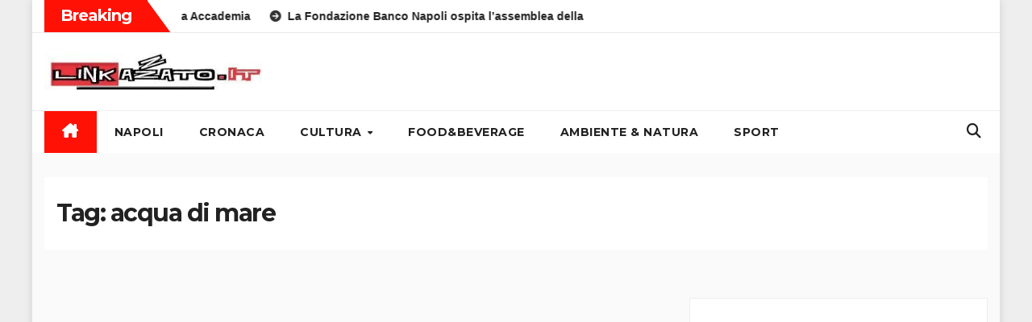

--- FILE ---
content_type: text/html; charset=UTF-8
request_url: https://www.linkazzato.it/tag/acqua-di-mare/
body_size: 13306
content:
<!DOCTYPE html>
<html lang="it-IT">
<head>
<meta charset="UTF-8">
<meta name="viewport" content="width=device-width, initial-scale=1">
<link rel="profile" href="http://gmpg.org/xfn/11">
<meta name='robots' content='index, follow, max-image-preview:large, max-snippet:-1, max-video-preview:-1' />
<!-- Jetpack Site Verification Tags -->
<meta name="google-site-verification" content="7-NSNbBN8vKCu73DUGNAN5WGB0TJoKzjBDqf3EkDKJk" />

	<!-- This site is optimized with the Yoast SEO plugin v26.4 - https://yoast.com/wordpress/plugins/seo/ -->
	<title>acqua di mare Archivi -</title>
	<link rel="canonical" href="https://www.linkazzato.it/tag/acqua-di-mare/" />
	<meta property="og:locale" content="it_IT" />
	<meta property="og:type" content="article" />
	<meta property="og:title" content="acqua di mare Archivi -" />
	<meta property="og:url" content="https://www.linkazzato.it/tag/acqua-di-mare/" />
	<meta name="twitter:card" content="summary_large_image" />
	<script type="application/ld+json" class="yoast-schema-graph">{"@context":"https://schema.org","@graph":[{"@type":"CollectionPage","@id":"https://www.linkazzato.it/tag/acqua-di-mare/","url":"https://www.linkazzato.it/tag/acqua-di-mare/","name":"acqua di mare Archivi -","isPartOf":{"@id":"https://www.linkazzato.it/#website"},"breadcrumb":{"@id":"https://www.linkazzato.it/tag/acqua-di-mare/#breadcrumb"},"inLanguage":"it-IT"},{"@type":"BreadcrumbList","@id":"https://www.linkazzato.it/tag/acqua-di-mare/#breadcrumb","itemListElement":[{"@type":"ListItem","position":1,"name":"Home","item":"https://www.linkazzato.it/"},{"@type":"ListItem","position":2,"name":"acqua di mare"}]},{"@type":"WebSite","@id":"https://www.linkazzato.it/#website","url":"https://www.linkazzato.it/","name":"linkazzato.it","description":"","publisher":{"@id":"https://www.linkazzato.it/#organization"},"potentialAction":[{"@type":"SearchAction","target":{"@type":"EntryPoint","urlTemplate":"https://www.linkazzato.it/?s={search_term_string}"},"query-input":{"@type":"PropertyValueSpecification","valueRequired":true,"valueName":"search_term_string"}}],"inLanguage":"it-IT"},{"@type":"Organization","@id":"https://www.linkazzato.it/#organization","name":"linkazzato.it","url":"https://www.linkazzato.it/","logo":{"@type":"ImageObject","inLanguage":"it-IT","@id":"https://www.linkazzato.it/#/schema/logo/image/","url":"https://www.linkazzato.it/wp-content/uploads/2023/07/linkazzatologo.jpg","contentUrl":"https://www.linkazzato.it/wp-content/uploads/2023/07/linkazzatologo.jpg","width":350,"height":59,"caption":"linkazzato.it"},"image":{"@id":"https://www.linkazzato.it/#/schema/logo/image/"},"sameAs":["https://www.facebook.com/linkazzato.it"]}]}</script>
	<!-- / Yoast SEO plugin. -->


<link rel='dns-prefetch' href='//stats.wp.com' />
<link rel='dns-prefetch' href='//fonts.googleapis.com' />
<link rel='dns-prefetch' href='//widgets.wp.com' />
<link rel='dns-prefetch' href='//s0.wp.com' />
<link rel='dns-prefetch' href='//0.gravatar.com' />
<link rel='dns-prefetch' href='//1.gravatar.com' />
<link rel='dns-prefetch' href='//2.gravatar.com' />
<link rel='preconnect' href='//i0.wp.com' />
<link rel='preconnect' href='//c0.wp.com' />
<link rel="alternate" type="application/rss+xml" title=" &raquo; Feed" href="https://www.linkazzato.it/feed/" />
<link rel="alternate" type="application/rss+xml" title=" &raquo; Feed dei commenti" href="https://www.linkazzato.it/comments/feed/" />
<link rel="alternate" type="application/rss+xml" title=" &raquo; acqua di mare Feed del tag" href="https://www.linkazzato.it/tag/acqua-di-mare/feed/" />
<style id='wp-img-auto-sizes-contain-inline-css'>
img:is([sizes=auto i],[sizes^="auto," i]){contain-intrinsic-size:3000px 1500px}
/*# sourceURL=wp-img-auto-sizes-contain-inline-css */
</style>
<style id='wp-emoji-styles-inline-css'>

	img.wp-smiley, img.emoji {
		display: inline !important;
		border: none !important;
		box-shadow: none !important;
		height: 1em !important;
		width: 1em !important;
		margin: 0 0.07em !important;
		vertical-align: -0.1em !important;
		background: none !important;
		padding: 0 !important;
	}
/*# sourceURL=wp-emoji-styles-inline-css */
</style>
<style id='wp-block-library-inline-css'>
:root{--wp-block-synced-color:#7a00df;--wp-block-synced-color--rgb:122,0,223;--wp-bound-block-color:var(--wp-block-synced-color);--wp-editor-canvas-background:#ddd;--wp-admin-theme-color:#007cba;--wp-admin-theme-color--rgb:0,124,186;--wp-admin-theme-color-darker-10:#006ba1;--wp-admin-theme-color-darker-10--rgb:0,107,160.5;--wp-admin-theme-color-darker-20:#005a87;--wp-admin-theme-color-darker-20--rgb:0,90,135;--wp-admin-border-width-focus:2px}@media (min-resolution:192dpi){:root{--wp-admin-border-width-focus:1.5px}}.wp-element-button{cursor:pointer}:root .has-very-light-gray-background-color{background-color:#eee}:root .has-very-dark-gray-background-color{background-color:#313131}:root .has-very-light-gray-color{color:#eee}:root .has-very-dark-gray-color{color:#313131}:root .has-vivid-green-cyan-to-vivid-cyan-blue-gradient-background{background:linear-gradient(135deg,#00d084,#0693e3)}:root .has-purple-crush-gradient-background{background:linear-gradient(135deg,#34e2e4,#4721fb 50%,#ab1dfe)}:root .has-hazy-dawn-gradient-background{background:linear-gradient(135deg,#faaca8,#dad0ec)}:root .has-subdued-olive-gradient-background{background:linear-gradient(135deg,#fafae1,#67a671)}:root .has-atomic-cream-gradient-background{background:linear-gradient(135deg,#fdd79a,#004a59)}:root .has-nightshade-gradient-background{background:linear-gradient(135deg,#330968,#31cdcf)}:root .has-midnight-gradient-background{background:linear-gradient(135deg,#020381,#2874fc)}:root{--wp--preset--font-size--normal:16px;--wp--preset--font-size--huge:42px}.has-regular-font-size{font-size:1em}.has-larger-font-size{font-size:2.625em}.has-normal-font-size{font-size:var(--wp--preset--font-size--normal)}.has-huge-font-size{font-size:var(--wp--preset--font-size--huge)}.has-text-align-center{text-align:center}.has-text-align-left{text-align:left}.has-text-align-right{text-align:right}.has-fit-text{white-space:nowrap!important}#end-resizable-editor-section{display:none}.aligncenter{clear:both}.items-justified-left{justify-content:flex-start}.items-justified-center{justify-content:center}.items-justified-right{justify-content:flex-end}.items-justified-space-between{justify-content:space-between}.screen-reader-text{border:0;clip-path:inset(50%);height:1px;margin:-1px;overflow:hidden;padding:0;position:absolute;width:1px;word-wrap:normal!important}.screen-reader-text:focus{background-color:#ddd;clip-path:none;color:#444;display:block;font-size:1em;height:auto;left:5px;line-height:normal;padding:15px 23px 14px;text-decoration:none;top:5px;width:auto;z-index:100000}html :where(.has-border-color){border-style:solid}html :where([style*=border-top-color]){border-top-style:solid}html :where([style*=border-right-color]){border-right-style:solid}html :where([style*=border-bottom-color]){border-bottom-style:solid}html :where([style*=border-left-color]){border-left-style:solid}html :where([style*=border-width]){border-style:solid}html :where([style*=border-top-width]){border-top-style:solid}html :where([style*=border-right-width]){border-right-style:solid}html :where([style*=border-bottom-width]){border-bottom-style:solid}html :where([style*=border-left-width]){border-left-style:solid}html :where(img[class*=wp-image-]){height:auto;max-width:100%}:where(figure){margin:0 0 1em}html :where(.is-position-sticky){--wp-admin--admin-bar--position-offset:var(--wp-admin--admin-bar--height,0px)}@media screen and (max-width:600px){html :where(.is-position-sticky){--wp-admin--admin-bar--position-offset:0px}}

/*# sourceURL=wp-block-library-inline-css */
</style><style id='wp-block-search-inline-css'>
.wp-block-search__button{margin-left:10px;word-break:normal}.wp-block-search__button.has-icon{line-height:0}.wp-block-search__button svg{height:1.25em;min-height:24px;min-width:24px;width:1.25em;fill:currentColor;vertical-align:text-bottom}:where(.wp-block-search__button){border:1px solid #ccc;padding:6px 10px}.wp-block-search__inside-wrapper{display:flex;flex:auto;flex-wrap:nowrap;max-width:100%}.wp-block-search__label{width:100%}.wp-block-search.wp-block-search__button-only .wp-block-search__button{box-sizing:border-box;display:flex;flex-shrink:0;justify-content:center;margin-left:0;max-width:100%}.wp-block-search.wp-block-search__button-only .wp-block-search__inside-wrapper{min-width:0!important;transition-property:width}.wp-block-search.wp-block-search__button-only .wp-block-search__input{flex-basis:100%;transition-duration:.3s}.wp-block-search.wp-block-search__button-only.wp-block-search__searchfield-hidden,.wp-block-search.wp-block-search__button-only.wp-block-search__searchfield-hidden .wp-block-search__inside-wrapper{overflow:hidden}.wp-block-search.wp-block-search__button-only.wp-block-search__searchfield-hidden .wp-block-search__input{border-left-width:0!important;border-right-width:0!important;flex-basis:0;flex-grow:0;margin:0;min-width:0!important;padding-left:0!important;padding-right:0!important;width:0!important}:where(.wp-block-search__input){appearance:none;border:1px solid #949494;flex-grow:1;font-family:inherit;font-size:inherit;font-style:inherit;font-weight:inherit;letter-spacing:inherit;line-height:inherit;margin-left:0;margin-right:0;min-width:3rem;padding:8px;text-decoration:unset!important;text-transform:inherit}:where(.wp-block-search__button-inside .wp-block-search__inside-wrapper){background-color:#fff;border:1px solid #949494;box-sizing:border-box;padding:4px}:where(.wp-block-search__button-inside .wp-block-search__inside-wrapper) .wp-block-search__input{border:none;border-radius:0;padding:0 4px}:where(.wp-block-search__button-inside .wp-block-search__inside-wrapper) .wp-block-search__input:focus{outline:none}:where(.wp-block-search__button-inside .wp-block-search__inside-wrapper) :where(.wp-block-search__button){padding:4px 8px}.wp-block-search.aligncenter .wp-block-search__inside-wrapper{margin:auto}.wp-block[data-align=right] .wp-block-search.wp-block-search__button-only .wp-block-search__inside-wrapper{float:right}
/*# sourceURL=https://c0.wp.com/c/6.9/wp-includes/blocks/search/style.min.css */
</style>
<style id='wp-block-search-theme-inline-css'>
.wp-block-search .wp-block-search__label{font-weight:700}.wp-block-search__button{border:1px solid #ccc;padding:.375em .625em}
/*# sourceURL=https://c0.wp.com/c/6.9/wp-includes/blocks/search/theme.min.css */
</style>
<style id='wp-block-embed-inline-css'>
.wp-block-embed.alignleft,.wp-block-embed.alignright,.wp-block[data-align=left]>[data-type="core/embed"],.wp-block[data-align=right]>[data-type="core/embed"]{max-width:360px;width:100%}.wp-block-embed.alignleft .wp-block-embed__wrapper,.wp-block-embed.alignright .wp-block-embed__wrapper,.wp-block[data-align=left]>[data-type="core/embed"] .wp-block-embed__wrapper,.wp-block[data-align=right]>[data-type="core/embed"] .wp-block-embed__wrapper{min-width:280px}.wp-block-cover .wp-block-embed{min-height:240px;min-width:320px}.wp-block-embed{overflow-wrap:break-word}.wp-block-embed :where(figcaption){margin-bottom:1em;margin-top:.5em}.wp-block-embed iframe{max-width:100%}.wp-block-embed__wrapper{position:relative}.wp-embed-responsive .wp-has-aspect-ratio .wp-block-embed__wrapper:before{content:"";display:block;padding-top:50%}.wp-embed-responsive .wp-has-aspect-ratio iframe{bottom:0;height:100%;left:0;position:absolute;right:0;top:0;width:100%}.wp-embed-responsive .wp-embed-aspect-21-9 .wp-block-embed__wrapper:before{padding-top:42.85%}.wp-embed-responsive .wp-embed-aspect-18-9 .wp-block-embed__wrapper:before{padding-top:50%}.wp-embed-responsive .wp-embed-aspect-16-9 .wp-block-embed__wrapper:before{padding-top:56.25%}.wp-embed-responsive .wp-embed-aspect-4-3 .wp-block-embed__wrapper:before{padding-top:75%}.wp-embed-responsive .wp-embed-aspect-1-1 .wp-block-embed__wrapper:before{padding-top:100%}.wp-embed-responsive .wp-embed-aspect-9-16 .wp-block-embed__wrapper:before{padding-top:177.77%}.wp-embed-responsive .wp-embed-aspect-1-2 .wp-block-embed__wrapper:before{padding-top:200%}
/*# sourceURL=https://c0.wp.com/c/6.9/wp-includes/blocks/embed/style.min.css */
</style>
<style id='wp-block-embed-theme-inline-css'>
.wp-block-embed :where(figcaption){color:#555;font-size:13px;text-align:center}.is-dark-theme .wp-block-embed :where(figcaption){color:#ffffffa6}.wp-block-embed{margin:0 0 1em}
/*# sourceURL=https://c0.wp.com/c/6.9/wp-includes/blocks/embed/theme.min.css */
</style>
<style id='wp-block-paragraph-inline-css'>
.is-small-text{font-size:.875em}.is-regular-text{font-size:1em}.is-large-text{font-size:2.25em}.is-larger-text{font-size:3em}.has-drop-cap:not(:focus):first-letter{float:left;font-size:8.4em;font-style:normal;font-weight:100;line-height:.68;margin:.05em .1em 0 0;text-transform:uppercase}body.rtl .has-drop-cap:not(:focus):first-letter{float:none;margin-left:.1em}p.has-drop-cap.has-background{overflow:hidden}:root :where(p.has-background){padding:1.25em 2.375em}:where(p.has-text-color:not(.has-link-color)) a{color:inherit}p.has-text-align-left[style*="writing-mode:vertical-lr"],p.has-text-align-right[style*="writing-mode:vertical-rl"]{rotate:180deg}
/*# sourceURL=https://c0.wp.com/c/6.9/wp-includes/blocks/paragraph/style.min.css */
</style>
<style id='global-styles-inline-css'>
:root{--wp--preset--aspect-ratio--square: 1;--wp--preset--aspect-ratio--4-3: 4/3;--wp--preset--aspect-ratio--3-4: 3/4;--wp--preset--aspect-ratio--3-2: 3/2;--wp--preset--aspect-ratio--2-3: 2/3;--wp--preset--aspect-ratio--16-9: 16/9;--wp--preset--aspect-ratio--9-16: 9/16;--wp--preset--color--black: #000000;--wp--preset--color--cyan-bluish-gray: #abb8c3;--wp--preset--color--white: #ffffff;--wp--preset--color--pale-pink: #f78da7;--wp--preset--color--vivid-red: #cf2e2e;--wp--preset--color--luminous-vivid-orange: #ff6900;--wp--preset--color--luminous-vivid-amber: #fcb900;--wp--preset--color--light-green-cyan: #7bdcb5;--wp--preset--color--vivid-green-cyan: #00d084;--wp--preset--color--pale-cyan-blue: #8ed1fc;--wp--preset--color--vivid-cyan-blue: #0693e3;--wp--preset--color--vivid-purple: #9b51e0;--wp--preset--gradient--vivid-cyan-blue-to-vivid-purple: linear-gradient(135deg,rgb(6,147,227) 0%,rgb(155,81,224) 100%);--wp--preset--gradient--light-green-cyan-to-vivid-green-cyan: linear-gradient(135deg,rgb(122,220,180) 0%,rgb(0,208,130) 100%);--wp--preset--gradient--luminous-vivid-amber-to-luminous-vivid-orange: linear-gradient(135deg,rgb(252,185,0) 0%,rgb(255,105,0) 100%);--wp--preset--gradient--luminous-vivid-orange-to-vivid-red: linear-gradient(135deg,rgb(255,105,0) 0%,rgb(207,46,46) 100%);--wp--preset--gradient--very-light-gray-to-cyan-bluish-gray: linear-gradient(135deg,rgb(238,238,238) 0%,rgb(169,184,195) 100%);--wp--preset--gradient--cool-to-warm-spectrum: linear-gradient(135deg,rgb(74,234,220) 0%,rgb(151,120,209) 20%,rgb(207,42,186) 40%,rgb(238,44,130) 60%,rgb(251,105,98) 80%,rgb(254,248,76) 100%);--wp--preset--gradient--blush-light-purple: linear-gradient(135deg,rgb(255,206,236) 0%,rgb(152,150,240) 100%);--wp--preset--gradient--blush-bordeaux: linear-gradient(135deg,rgb(254,205,165) 0%,rgb(254,45,45) 50%,rgb(107,0,62) 100%);--wp--preset--gradient--luminous-dusk: linear-gradient(135deg,rgb(255,203,112) 0%,rgb(199,81,192) 50%,rgb(65,88,208) 100%);--wp--preset--gradient--pale-ocean: linear-gradient(135deg,rgb(255,245,203) 0%,rgb(182,227,212) 50%,rgb(51,167,181) 100%);--wp--preset--gradient--electric-grass: linear-gradient(135deg,rgb(202,248,128) 0%,rgb(113,206,126) 100%);--wp--preset--gradient--midnight: linear-gradient(135deg,rgb(2,3,129) 0%,rgb(40,116,252) 100%);--wp--preset--font-size--small: 13px;--wp--preset--font-size--medium: 20px;--wp--preset--font-size--large: 36px;--wp--preset--font-size--x-large: 42px;--wp--preset--spacing--20: 0.44rem;--wp--preset--spacing--30: 0.67rem;--wp--preset--spacing--40: 1rem;--wp--preset--spacing--50: 1.5rem;--wp--preset--spacing--60: 2.25rem;--wp--preset--spacing--70: 3.38rem;--wp--preset--spacing--80: 5.06rem;--wp--preset--shadow--natural: 6px 6px 9px rgba(0, 0, 0, 0.2);--wp--preset--shadow--deep: 12px 12px 50px rgba(0, 0, 0, 0.4);--wp--preset--shadow--sharp: 6px 6px 0px rgba(0, 0, 0, 0.2);--wp--preset--shadow--outlined: 6px 6px 0px -3px rgb(255, 255, 255), 6px 6px rgb(0, 0, 0);--wp--preset--shadow--crisp: 6px 6px 0px rgb(0, 0, 0);}:root :where(.is-layout-flow) > :first-child{margin-block-start: 0;}:root :where(.is-layout-flow) > :last-child{margin-block-end: 0;}:root :where(.is-layout-flow) > *{margin-block-start: 24px;margin-block-end: 0;}:root :where(.is-layout-constrained) > :first-child{margin-block-start: 0;}:root :where(.is-layout-constrained) > :last-child{margin-block-end: 0;}:root :where(.is-layout-constrained) > *{margin-block-start: 24px;margin-block-end: 0;}:root :where(.is-layout-flex){gap: 24px;}:root :where(.is-layout-grid){gap: 24px;}body .is-layout-flex{display: flex;}.is-layout-flex{flex-wrap: wrap;align-items: center;}.is-layout-flex > :is(*, div){margin: 0;}body .is-layout-grid{display: grid;}.is-layout-grid > :is(*, div){margin: 0;}.has-black-color{color: var(--wp--preset--color--black) !important;}.has-cyan-bluish-gray-color{color: var(--wp--preset--color--cyan-bluish-gray) !important;}.has-white-color{color: var(--wp--preset--color--white) !important;}.has-pale-pink-color{color: var(--wp--preset--color--pale-pink) !important;}.has-vivid-red-color{color: var(--wp--preset--color--vivid-red) !important;}.has-luminous-vivid-orange-color{color: var(--wp--preset--color--luminous-vivid-orange) !important;}.has-luminous-vivid-amber-color{color: var(--wp--preset--color--luminous-vivid-amber) !important;}.has-light-green-cyan-color{color: var(--wp--preset--color--light-green-cyan) !important;}.has-vivid-green-cyan-color{color: var(--wp--preset--color--vivid-green-cyan) !important;}.has-pale-cyan-blue-color{color: var(--wp--preset--color--pale-cyan-blue) !important;}.has-vivid-cyan-blue-color{color: var(--wp--preset--color--vivid-cyan-blue) !important;}.has-vivid-purple-color{color: var(--wp--preset--color--vivid-purple) !important;}.has-black-background-color{background-color: var(--wp--preset--color--black) !important;}.has-cyan-bluish-gray-background-color{background-color: var(--wp--preset--color--cyan-bluish-gray) !important;}.has-white-background-color{background-color: var(--wp--preset--color--white) !important;}.has-pale-pink-background-color{background-color: var(--wp--preset--color--pale-pink) !important;}.has-vivid-red-background-color{background-color: var(--wp--preset--color--vivid-red) !important;}.has-luminous-vivid-orange-background-color{background-color: var(--wp--preset--color--luminous-vivid-orange) !important;}.has-luminous-vivid-amber-background-color{background-color: var(--wp--preset--color--luminous-vivid-amber) !important;}.has-light-green-cyan-background-color{background-color: var(--wp--preset--color--light-green-cyan) !important;}.has-vivid-green-cyan-background-color{background-color: var(--wp--preset--color--vivid-green-cyan) !important;}.has-pale-cyan-blue-background-color{background-color: var(--wp--preset--color--pale-cyan-blue) !important;}.has-vivid-cyan-blue-background-color{background-color: var(--wp--preset--color--vivid-cyan-blue) !important;}.has-vivid-purple-background-color{background-color: var(--wp--preset--color--vivid-purple) !important;}.has-black-border-color{border-color: var(--wp--preset--color--black) !important;}.has-cyan-bluish-gray-border-color{border-color: var(--wp--preset--color--cyan-bluish-gray) !important;}.has-white-border-color{border-color: var(--wp--preset--color--white) !important;}.has-pale-pink-border-color{border-color: var(--wp--preset--color--pale-pink) !important;}.has-vivid-red-border-color{border-color: var(--wp--preset--color--vivid-red) !important;}.has-luminous-vivid-orange-border-color{border-color: var(--wp--preset--color--luminous-vivid-orange) !important;}.has-luminous-vivid-amber-border-color{border-color: var(--wp--preset--color--luminous-vivid-amber) !important;}.has-light-green-cyan-border-color{border-color: var(--wp--preset--color--light-green-cyan) !important;}.has-vivid-green-cyan-border-color{border-color: var(--wp--preset--color--vivid-green-cyan) !important;}.has-pale-cyan-blue-border-color{border-color: var(--wp--preset--color--pale-cyan-blue) !important;}.has-vivid-cyan-blue-border-color{border-color: var(--wp--preset--color--vivid-cyan-blue) !important;}.has-vivid-purple-border-color{border-color: var(--wp--preset--color--vivid-purple) !important;}.has-vivid-cyan-blue-to-vivid-purple-gradient-background{background: var(--wp--preset--gradient--vivid-cyan-blue-to-vivid-purple) !important;}.has-light-green-cyan-to-vivid-green-cyan-gradient-background{background: var(--wp--preset--gradient--light-green-cyan-to-vivid-green-cyan) !important;}.has-luminous-vivid-amber-to-luminous-vivid-orange-gradient-background{background: var(--wp--preset--gradient--luminous-vivid-amber-to-luminous-vivid-orange) !important;}.has-luminous-vivid-orange-to-vivid-red-gradient-background{background: var(--wp--preset--gradient--luminous-vivid-orange-to-vivid-red) !important;}.has-very-light-gray-to-cyan-bluish-gray-gradient-background{background: var(--wp--preset--gradient--very-light-gray-to-cyan-bluish-gray) !important;}.has-cool-to-warm-spectrum-gradient-background{background: var(--wp--preset--gradient--cool-to-warm-spectrum) !important;}.has-blush-light-purple-gradient-background{background: var(--wp--preset--gradient--blush-light-purple) !important;}.has-blush-bordeaux-gradient-background{background: var(--wp--preset--gradient--blush-bordeaux) !important;}.has-luminous-dusk-gradient-background{background: var(--wp--preset--gradient--luminous-dusk) !important;}.has-pale-ocean-gradient-background{background: var(--wp--preset--gradient--pale-ocean) !important;}.has-electric-grass-gradient-background{background: var(--wp--preset--gradient--electric-grass) !important;}.has-midnight-gradient-background{background: var(--wp--preset--gradient--midnight) !important;}.has-small-font-size{font-size: var(--wp--preset--font-size--small) !important;}.has-medium-font-size{font-size: var(--wp--preset--font-size--medium) !important;}.has-large-font-size{font-size: var(--wp--preset--font-size--large) !important;}.has-x-large-font-size{font-size: var(--wp--preset--font-size--x-large) !important;}
/*# sourceURL=global-styles-inline-css */
</style>

<style id='classic-theme-styles-inline-css'>
/*! This file is auto-generated */
.wp-block-button__link{color:#fff;background-color:#32373c;border-radius:9999px;box-shadow:none;text-decoration:none;padding:calc(.667em + 2px) calc(1.333em + 2px);font-size:1.125em}.wp-block-file__button{background:#32373c;color:#fff;text-decoration:none}
/*# sourceURL=/wp-includes/css/classic-themes.min.css */
</style>
<link rel='stylesheet' id='newsup-fonts-css' href='//fonts.googleapis.com/css?family=Montserrat%3A400%2C500%2C700%2C800%7CWork%2BSans%3A300%2C400%2C500%2C600%2C700%2C800%2C900%26display%3Dswap&#038;subset=latin%2Clatin-ext' media='all' />
<link rel='stylesheet' id='bootstrap-css' href='https://www.linkazzato.it/wp-content/themes/newsup/css/bootstrap.css?ver=6.9' media='all' />
<link rel='stylesheet' id='newsup-style-css' href='https://www.linkazzato.it/wp-content/themes/newshike/style.css?ver=6.9' media='all' />
<link rel='stylesheet' id='font-awesome-5-all-css' href='https://www.linkazzato.it/wp-content/themes/newsup/css/font-awesome/css/all.min.css?ver=6.9' media='all' />
<link rel='stylesheet' id='font-awesome-4-shim-css' href='https://www.linkazzato.it/wp-content/themes/newsup/css/font-awesome/css/v4-shims.min.css?ver=6.9' media='all' />
<link rel='stylesheet' id='owl-carousel-css' href='https://www.linkazzato.it/wp-content/themes/newsup/css/owl.carousel.css?ver=6.9' media='all' />
<link rel='stylesheet' id='smartmenus-css' href='https://www.linkazzato.it/wp-content/themes/newsup/css/jquery.smartmenus.bootstrap.css?ver=6.9' media='all' />
<link rel='stylesheet' id='newsup-custom-css-css' href='https://www.linkazzato.it/wp-content/themes/newsup/inc/ansar/customize/css/customizer.css?ver=1.0' media='all' />
<link rel='stylesheet' id='jetpack_likes-css' href='https://c0.wp.com/p/jetpack/15.2/modules/likes/style.css' media='all' />
<link rel='stylesheet' id='newsup-style-parent-css' href='https://www.linkazzato.it/wp-content/themes/newsup/style.css?ver=6.9' media='all' />
<link rel='stylesheet' id='newshike-style-css' href='https://www.linkazzato.it/wp-content/themes/newshike/style.css?ver=1.0' media='all' />
<link rel='stylesheet' id='newshike-default-css-css' href='https://www.linkazzato.it/wp-content/themes/newshike/css/colors/default.css?ver=6.9' media='all' />
<script src="https://c0.wp.com/c/6.9/wp-includes/js/jquery/jquery.min.js" id="jquery-core-js"></script>
<script src="https://c0.wp.com/c/6.9/wp-includes/js/jquery/jquery-migrate.min.js" id="jquery-migrate-js"></script>
<script src="https://www.linkazzato.it/wp-content/themes/newsup/js/navigation.js?ver=6.9" id="newsup-navigation-js"></script>
<script src="https://www.linkazzato.it/wp-content/themes/newsup/js/bootstrap.js?ver=6.9" id="bootstrap-js"></script>
<script src="https://www.linkazzato.it/wp-content/themes/newsup/js/owl.carousel.min.js?ver=6.9" id="owl-carousel-min-js"></script>
<script src="https://www.linkazzato.it/wp-content/themes/newsup/js/jquery.smartmenus.js?ver=6.9" id="smartmenus-js-js"></script>
<script src="https://www.linkazzato.it/wp-content/themes/newsup/js/jquery.smartmenus.bootstrap.js?ver=6.9" id="bootstrap-smartmenus-js-js"></script>
<script src="https://www.linkazzato.it/wp-content/themes/newsup/js/jquery.marquee.js?ver=6.9" id="newsup-marquee-js-js"></script>
<script src="https://www.linkazzato.it/wp-content/themes/newsup/js/main.js?ver=6.9" id="newsup-main-js-js"></script>
<link rel="https://api.w.org/" href="https://www.linkazzato.it/wp-json/" /><link rel="alternate" title="JSON" type="application/json" href="https://www.linkazzato.it/wp-json/wp/v2/tags/8732" /><link rel="EditURI" type="application/rsd+xml" title="RSD" href="https://www.linkazzato.it/xmlrpc.php?rsd" />
<meta name="generator" content="WordPress 6.9" />
	<style>img#wpstats{display:none}</style>
		 
<style type="text/css" id="custom-background-css">
    .wrapper { background-color: #fafafa; }
</style>
    <style type="text/css">
            .site-title,
        .site-description {
            position: absolute;
            clip: rect(1px, 1px, 1px, 1px);
        }
        </style>
    <link rel="icon" href="https://i0.wp.com/www.linkazzato.it/wp-content/uploads/2023/07/cropped-linkazzatologo.jpg?fit=32%2C32&#038;ssl=1" sizes="32x32" />
<link rel="icon" href="https://i0.wp.com/www.linkazzato.it/wp-content/uploads/2023/07/cropped-linkazzatologo.jpg?fit=192%2C192&#038;ssl=1" sizes="192x192" />
<link rel="apple-touch-icon" href="https://i0.wp.com/www.linkazzato.it/wp-content/uploads/2023/07/cropped-linkazzatologo.jpg?fit=180%2C180&#038;ssl=1" />
<meta name="msapplication-TileImage" content="https://i0.wp.com/www.linkazzato.it/wp-content/uploads/2023/07/cropped-linkazzatologo.jpg?fit=270%2C270&#038;ssl=1" />
<link rel='stylesheet' id='jetpack-responsive-videos-css' href='https://www.linkazzato.it/wp-content/plugins/jetpack/jetpack_vendor/automattic/jetpack-classic-theme-helper/dist/responsive-videos/responsive-videos.css?minify=false&#038;ver=4fbf400e55121e7e87cb' media='all' />
</head>
<body class="archive tag tag-acqua-di-mare tag-8732 wp-custom-logo wp-embed-responsive wp-theme-newsup wp-child-theme-newshike hfeed ta-hide-date-author-in-list" >
<div id="page" class="site">
<a class="skip-link screen-reader-text" href="#content">
Skip to content</a>
    <div class="wrapper boxed">
        <header class="mg-headwidget">
            <!--==================== TOP BAR ====================-->

            <div class="mg-head-detail hidden-xs">
    <div class="container-fluid">
        <div class="row align-items-center">
            <div class="col-md-7 col-xs-12">
                            <div class="mg-latest-news-sec">
                 
                    <div class="mg-latest-news">
                         <div class="bn_title">
                            <h2 class="title">
                                                                    Breaking<span></span>
                                                            </h2>
                        </div>
                         
                        <div class="mg-latest-news-slider marquee">
                                                                                        <a href="https://www.linkazzato.it/ciro-florio-apre-a-napoli-la-sua-accademia/">
                                        <span>Ciro Florio: apre a Napoli la sua Accademia</span>
                                     </a>
                                                                        <a href="https://www.linkazzato.it/la-fondazione-banco-napoli-ospita-lassemblea-della-rete-delle-cattedre-unesco-italiane/">
                                        <span>La Fondazione Banco Napoli ospita l&#8217;assemblea della Rete delle Cattedre UNESCO italiane</span>
                                     </a>
                                                                        <a href="https://www.linkazzato.it/fondazione-banco-napoli-assaggi-darte-contemporanea-con-la-mostra-remare-di-tagliafierro/">
                                        <span>Fondazione Banco Napoli, assaggi d’arte contemporanea con la mostra “Remare” di Tagliafierro</span>
                                     </a>
                                                                        <a href="https://www.linkazzato.it/mobilitazione-a-strasburgo-il-presidente-di-coldiretti-campania-bellelli-pronti-a-fermare-la-follia-della-von-der-leyen-e-salvare-lagricoltura-europea/">
                                        <span>MOBILITAZIONE A STRASBURGO, IL PRESIDENTE DI COLDIRETTI CAMPANIA BELLELLI: “PRONTI A FERMARE LA FOLLIA DELLA VON DER LEYEN E SALVARE L’AGRICOLTURA EUROPEA”</span>
                                     </a>
                                                                        <a href="https://www.linkazzato.it/nasce-mani-ditalia-a-firenze-il-manifesto-nazionale-dellartigianato-deccellenza/">
                                        <span>Nasce “Mani d’Italia”: a Firenze il manifesto nazionale dell’artigianato d’eccellenza</span>
                                     </a>
                                                            </div>
                    </div>
            </div>
                    </div>
            <div class="col-md-5 col-xs-12">
                <ul class="info-left float-md-right">
                                <ul class="mg-social info-right">
                            </ul>
                    <li>                <span  id="time" class="time"></span>
                        </li>
                        </ul>
            </div>
    
        </div>
    </div>
</div>
            <div class="clearfix"></div>
                        <div class="mg-nav-widget-area-back" style='background-image: url("https://www.linkazzato.it/wp-content/themes/newshike/images/head-back.jpg" );'>
                        <div class="overlay">
              <div class="inner"  style="background-color:#fff;" > 
                <div class="container-fluid">
                    <div class="mg-nav-widget-area">
                        <div class="row align-items-center"> 
                            <div class="col-md-3 text-center-xs">
                              <div class="navbar-header">
                                <div class="site-logo">
                                  <a href="https://www.linkazzato.it/" class="navbar-brand" rel="home"><img width="350" height="59" src="https://i0.wp.com/www.linkazzato.it/wp-content/uploads/2023/07/cropped-linkazzatologo-1.jpg?fit=350%2C59&amp;ssl=1" class="custom-logo" alt="" decoding="async" srcset="https://i0.wp.com/www.linkazzato.it/wp-content/uploads/2023/07/cropped-linkazzatologo-1.jpg?w=350&amp;ssl=1 350w, https://i0.wp.com/www.linkazzato.it/wp-content/uploads/2023/07/cropped-linkazzatologo-1.jpg?resize=300%2C51&amp;ssl=1 300w" sizes="(max-width: 350px) 100vw, 350px" data-attachment-id="86867" data-permalink="https://www.linkazzato.it/linkazzatologo-4/cropped-linkazzatologo-1-jpg/" data-orig-file="https://i0.wp.com/www.linkazzato.it/wp-content/uploads/2023/07/cropped-linkazzatologo-1.jpg?fit=350%2C59&amp;ssl=1" data-orig-size="350,59" data-comments-opened="1" data-image-meta="{&quot;aperture&quot;:&quot;0&quot;,&quot;credit&quot;:&quot;&quot;,&quot;camera&quot;:&quot;&quot;,&quot;caption&quot;:&quot;&quot;,&quot;created_timestamp&quot;:&quot;0&quot;,&quot;copyright&quot;:&quot;&quot;,&quot;focal_length&quot;:&quot;0&quot;,&quot;iso&quot;:&quot;0&quot;,&quot;shutter_speed&quot;:&quot;0&quot;,&quot;title&quot;:&quot;&quot;,&quot;orientation&quot;:&quot;0&quot;}" data-image-title="cropped-linkazzatologo-1.jpg" data-image-description="&lt;p&gt;https://www.linkazzato.it/wp-content/uploads/2023/07/cropped-linkazzatologo-1.jpg&lt;/p&gt;
" data-image-caption="" data-medium-file="https://i0.wp.com/www.linkazzato.it/wp-content/uploads/2023/07/cropped-linkazzatologo-1.jpg?fit=300%2C51&amp;ssl=1" data-large-file="https://i0.wp.com/www.linkazzato.it/wp-content/uploads/2023/07/cropped-linkazzatologo-1.jpg?fit=350%2C59&amp;ssl=1" /></a>                                </div>
                                <div class="site-branding-text d-none">
                                                                        <p class="site-title"> <a href="https://www.linkazzato.it/" rel="home"></a></p>
                                                                        <p class="site-description"></p>
                                </div>    
                              </div>
                            </div>
                                                  </div>
                    </div>
                </div>
              </div>
              </div>
          </div>
    <div class="mg-menu-full">
      <div class="container-fluid">
      <nav class="navbar navbar-expand-lg navbar-wp">
          <!-- Right nav -->
                    <div class="m-header align-items-center">
                                                <a class="mobilehomebtn" href="https://www.linkazzato.it"><span class="fas fa-home"></span></a>
                        <!-- navbar-toggle -->
                        <button class="navbar-toggler mx-auto" type="button" data-toggle="collapse" data-target="#navbar-wp" aria-controls="navbarSupportedContent" aria-expanded="false" aria-label="Toggle navigation">
                          <span class="burger">
                            <span class="burger-line"></span>
                            <span class="burger-line"></span>
                            <span class="burger-line"></span>
                          </span>
                        </button>
                        <!-- /navbar-toggle -->
                            <div class="dropdown show mg-search-box pr-2">
        <a class="dropdown-toggle msearch ml-auto" href="#" role="button" id="dropdownMenuLink" data-toggle="dropdown" aria-haspopup="true" aria-expanded="false">
            <i class="fas fa-search"></i>
        </a>
        <div class="dropdown-menu searchinner" aria-labelledby="dropdownMenuLink">
            <form role="search" method="get" id="searchform" action="https://www.linkazzato.it/">
  <div class="input-group">
    <input type="search" class="form-control" placeholder="Cerca" value="" name="s" />
    <span class="input-group-btn btn-default">
    <button type="submit" class="btn"> <i class="fas fa-search"></i> </button>
    </span> </div>
</form>        </div>
    </div>
                        </div>
                    <!-- /Right nav -->
         
          
                  <div class="collapse navbar-collapse" id="navbar-wp">
                  	<div class="d-md-block">
                  <ul id="menu-categorie" class="nav navbar-nav mr-auto "><li class="active home"><a class="homebtn" href="https://www.linkazzato.it"><span class='fa-solid fa-house-chimney'></span></a></li><li id="menu-item-24483" class="menu-item menu-item-type-taxonomy menu-item-object-category menu-item-24483"><a class="nav-link" title="Napoli" href="https://www.linkazzato.it/category/napoli/">Napoli</a></li>
<li id="menu-item-24486" class="menu-item menu-item-type-taxonomy menu-item-object-category menu-item-24486"><a class="nav-link" title="Cronaca" href="https://www.linkazzato.it/category/cronaca/">Cronaca</a></li>
<li id="menu-item-24485" class="menu-item menu-item-type-taxonomy menu-item-object-category menu-item-has-children menu-item-24485 dropdown"><a class="nav-link" title="Cultura" href="https://www.linkazzato.it/category/cultura/" data-toggle="dropdown" class="dropdown-toggle">Cultura </a>
<ul role="menu" class=" dropdown-menu">
	<li id="menu-item-58022" class="menu-item menu-item-type-taxonomy menu-item-object-category menu-item-58022"><a class="dropdown-item" title="Teatro" href="https://www.linkazzato.it/category/cultura/teatro/">Teatro</a></li>
	<li id="menu-item-58021" class="menu-item menu-item-type-taxonomy menu-item-object-category menu-item-58021"><a class="dropdown-item" title="Musica" href="https://www.linkazzato.it/category/cultura/musica/">Musica</a></li>
	<li id="menu-item-26522" class="menu-item menu-item-type-taxonomy menu-item-object-category menu-item-26522"><a class="dropdown-item" title="Cinema" href="https://www.linkazzato.it/category/cultura/cinema/">Cinema</a></li>
</ul>
</li>
<li id="menu-item-26521" class="menu-item menu-item-type-taxonomy menu-item-object-category menu-item-26521"><a class="nav-link" title="Food&amp;Beverage" href="https://www.linkazzato.it/category/food-beverage/">Food&#038;Beverage</a></li>
<li id="menu-item-24503" class="menu-item menu-item-type-taxonomy menu-item-object-category menu-item-24503"><a class="nav-link" title="Ambiente &amp; Natura" href="https://www.linkazzato.it/category/ambiente-e-natura/">Ambiente &amp; Natura</a></li>
<li id="menu-item-26497" class="menu-item menu-item-type-taxonomy menu-item-object-category menu-item-26497"><a class="nav-link" title="Sport" href="https://www.linkazzato.it/category/sport/">Sport</a></li>
</ul>        				</div>		
              		</div>
                  <!-- Right nav -->
                    <div class="desk-header pl-3 ml-auto my-2 my-lg-0 position-relative align-items-center">
                        <!-- /navbar-toggle -->
                            <div class="dropdown show mg-search-box pr-2">
        <a class="dropdown-toggle msearch ml-auto" href="#" role="button" id="dropdownMenuLink" data-toggle="dropdown" aria-haspopup="true" aria-expanded="false">
            <i class="fas fa-search"></i>
        </a>
        <div class="dropdown-menu searchinner" aria-labelledby="dropdownMenuLink">
            <form role="search" method="get" id="searchform" action="https://www.linkazzato.it/">
  <div class="input-group">
    <input type="search" class="form-control" placeholder="Cerca" value="" name="s" />
    <span class="input-group-btn btn-default">
    <button type="submit" class="btn"> <i class="fas fa-search"></i> </button>
    </span> </div>
</form>        </div>
    </div>
                        </div>
                    <!-- /Right nav --> 
                  </nav> <!-- /Navigation -->
                </div>
    </div>
</header>
<div class="clearfix"></div>
<!--==================== Newsup breadcrumb section ====================-->
<div class="mg-breadcrumb-section" style='background: url("https://www.linkazzato.it/wp-content/themes/newshike/images/head-back.jpg" ) repeat scroll center 0 #143745;'>
   <div class="overlay">       <div class="container-fluid">
        <div class="row">
          <div class="col-md-12 col-sm-12">
            <div class="mg-breadcrumb-title">
              <h1 class="title">Tag: <span>acqua di mare</span></h1>            </div>
          </div>
        </div>
      </div>
   </div> </div>
<div class="clearfix"></div><!--container-->
    <div id="content" class="container-fluid archive-class">
        <!--row-->
            <div class="row">
                                    <div class="col-md-8">
                <!-- mg-posts-sec mg-posts-modul-6 -->
<div class="mg-posts-sec mg-posts-modul-6">
    <!-- mg-posts-sec-inner -->
    <div class="mg-posts-sec-inner">
            
        <div class="col-md-12 text-center d-flex justify-content-center">
                                        
        </div>
            </div>
    <!-- // mg-posts-sec-inner -->
</div>
<!-- // mg-posts-sec block_6 -->             </div>
                            <aside class="col-md-4 sidebar-sticky">
                
<aside id="secondary" class="widget-area" role="complementary">
	<div id="sidebar-right" class="mg-sidebar">
		<div id="block-13" class="mg-widget widget_block">
<figure class="wp-block-embed is-type-video is-provider-youtube wp-block-embed-youtube wp-embed-aspect-16-9 wp-has-aspect-ratio"><div class="wp-block-embed__wrapper">
<iframe loading="lazy" title="linkazzato.it" width="640" height="360" src="https://www.youtube.com/embed/yZrfpaKdTDs?feature=oembed" frameborder="0" allow="accelerometer; autoplay; clipboard-write; encrypted-media; gyroscope; picture-in-picture; web-share" referrerpolicy="strict-origin-when-cross-origin" allowfullscreen></iframe>
</div></figure>
</div><div id="block-14" class="mg-widget widget_block">
<figure class="wp-block-embed is-type-video is-provider-youtube wp-block-embed-youtube wp-embed-aspect-16-9 wp-has-aspect-ratio"><div class="wp-block-embed__wrapper">
<iframe loading="lazy" title="Trailer  linkazzato con Musica" width="640" height="360" src="https://www.youtube.com/embed/OO4kTXVcWwo?feature=oembed" frameborder="0" allow="accelerometer; autoplay; clipboard-write; encrypted-media; gyroscope; picture-in-picture; web-share" referrerpolicy="strict-origin-when-cross-origin" allowfullscreen></iframe>
</div></figure>
</div><div id="block-16" class="mg-widget widget_block widget_search"><form role="search" method="get" action="https://www.linkazzato.it/" class="wp-block-search__button-outside wp-block-search__text-button wp-block-search"    ><label class="wp-block-search__label" for="wp-block-search__input-1" >Cerca</label><div class="wp-block-search__inside-wrapper" ><input class="wp-block-search__input" id="wp-block-search__input-1" placeholder="" value="" type="search" name="s" required /><button aria-label="Cerca" class="wp-block-search__button wp-element-button" type="submit" >Cerca</button></div></form></div>	</div>
</aside><!-- #secondary -->
            </aside>
                    </div>
        <!--/row-->
    </div>
<!--container-->
    <div class="container-fluid missed-section mg-posts-sec-inner">
          
        <div class="missed-inner">
            <div class="row">
                                <div class="col-md-12">
                    <div class="mg-sec-title">
                        <!-- mg-sec-title -->
                        <h4>You missed</h4>
                    </div>
                </div>
                                <!--col-md-3-->
                <div class="col-lg-3 col-sm-6 pulse animated">
                    <div class="mg-blog-post-3 minh back-img mb-lg-0"  style="background-image: url('https://www.linkazzato.it/wp-content/uploads/2026/01/Accademia-Ciro-Florio-1.jpeg');" >
                        <a class="link-div" href="https://www.linkazzato.it/ciro-florio-apre-a-napoli-la-sua-accademia/"></a>
                        <div class="mg-blog-inner">
                        <div class="mg-blog-category"><a class="newsup-categories category-color-1" href="https://www.linkazzato.it/category/napoli/" alt="Visualizza tutti gli articoli in Napoli"> 
                                 Napoli
                             </a></div> 
                        <h4 class="title"> <a href="https://www.linkazzato.it/ciro-florio-apre-a-napoli-la-sua-accademia/" title="Permalink to: Ciro Florio: apre a Napoli la sua Accademia"> Ciro Florio: apre a Napoli la sua Accademia</a> </h4>
                                    <div class="mg-blog-meta"> 
                    <span class="mg-blog-date"><i class="fas fa-clock"></i>
            <a href="https://www.linkazzato.it/2026/01/">
                19 Gennaio 2026            </a>
        </span>
            <a class="auth" href="https://www.linkazzato.it/author/andreozzi/">
            <i class="fas fa-user-circle"></i>Fabio Andreozzi        </a>
            </div> 
                            </div>
                    </div>
                </div>
                <!--/col-md-3-->
                                <!--col-md-3-->
                <div class="col-lg-3 col-sm-6 pulse animated">
                    <div class="mg-blog-post-3 minh back-img mb-lg-0"  style="background-image: url('https://www.linkazzato.it/wp-content/uploads/2026/01/010372b2-efc8-4c40-b18f-dd0563799ab4-1.jpeg');" >
                        <a class="link-div" href="https://www.linkazzato.it/la-fondazione-banco-napoli-ospita-lassemblea-della-rete-delle-cattedre-unesco-italiane/"></a>
                        <div class="mg-blog-inner">
                        <div class="mg-blog-category"><a class="newsup-categories category-color-1" href="https://www.linkazzato.it/category/campania/" alt="Visualizza tutti gli articoli in Campania"> 
                                 Campania
                             </a></div> 
                        <h4 class="title"> <a href="https://www.linkazzato.it/la-fondazione-banco-napoli-ospita-lassemblea-della-rete-delle-cattedre-unesco-italiane/" title="Permalink to: La Fondazione Banco Napoli ospita l&#8217;assemblea della Rete delle Cattedre UNESCO italiane"> La Fondazione Banco Napoli ospita l&#8217;assemblea della Rete delle Cattedre UNESCO italiane</a> </h4>
                                    <div class="mg-blog-meta"> 
                    <span class="mg-blog-date"><i class="fas fa-clock"></i>
            <a href="https://www.linkazzato.it/2026/01/">
                19 Gennaio 2026            </a>
        </span>
            <a class="auth" href="https://www.linkazzato.it/author/mimmo/">
            <i class="fas fa-user-circle"></i>Mimmo Caiazza        </a>
            </div> 
                            </div>
                    </div>
                </div>
                <!--/col-md-3-->
                                <!--col-md-3-->
                <div class="col-lg-3 col-sm-6 pulse animated">
                    <div class="mg-blog-post-3 minh back-img mb-lg-0"  style="background-image: url('https://www.linkazzato.it/wp-content/uploads/2026/01/7e8c2553-b793-4401-a723-eacae62f6bf9.jpeg');" >
                        <a class="link-div" href="https://www.linkazzato.it/fondazione-banco-napoli-assaggi-darte-contemporanea-con-la-mostra-remare-di-tagliafierro/"></a>
                        <div class="mg-blog-inner">
                        <div class="mg-blog-category"><a class="newsup-categories category-color-1" href="https://www.linkazzato.it/category/cronaca/" alt="Visualizza tutti gli articoli in Cronaca"> 
                                 Cronaca
                             </a></div> 
                        <h4 class="title"> <a href="https://www.linkazzato.it/fondazione-banco-napoli-assaggi-darte-contemporanea-con-la-mostra-remare-di-tagliafierro/" title="Permalink to: Fondazione Banco Napoli, assaggi d’arte contemporanea con la mostra “Remare” di Tagliafierro"> Fondazione Banco Napoli, assaggi d’arte contemporanea con la mostra “Remare” di Tagliafierro</a> </h4>
                                    <div class="mg-blog-meta"> 
                    <span class="mg-blog-date"><i class="fas fa-clock"></i>
            <a href="https://www.linkazzato.it/2026/01/">
                16 Gennaio 2026            </a>
        </span>
            <a class="auth" href="https://www.linkazzato.it/author/mimmo/">
            <i class="fas fa-user-circle"></i>Mimmo Caiazza        </a>
            </div> 
                            </div>
                    </div>
                </div>
                <!--/col-md-3-->
                                <!--col-md-3-->
                <div class="col-lg-3 col-sm-6 pulse animated">
                    <div class="mg-blog-post-3 minh back-img mb-lg-0" >
                        <a class="link-div" href="https://www.linkazzato.it/mobilitazione-a-strasburgo-il-presidente-di-coldiretti-campania-bellelli-pronti-a-fermare-la-follia-della-von-der-leyen-e-salvare-lagricoltura-europea/"></a>
                        <div class="mg-blog-inner">
                        <div class="mg-blog-category"><a class="newsup-categories category-color-1" href="https://www.linkazzato.it/category/campania/" alt="Visualizza tutti gli articoli in Campania"> 
                                 Campania
                             </a></div> 
                        <h4 class="title"> <a href="https://www.linkazzato.it/mobilitazione-a-strasburgo-il-presidente-di-coldiretti-campania-bellelli-pronti-a-fermare-la-follia-della-von-der-leyen-e-salvare-lagricoltura-europea/" title="Permalink to: MOBILITAZIONE A STRASBURGO, IL PRESIDENTE DI COLDIRETTI CAMPANIA BELLELLI: “PRONTI A FERMARE LA FOLLIA DELLA VON DER LEYEN E SALVARE L’AGRICOLTURA EUROPEA”"> MOBILITAZIONE A STRASBURGO, IL PRESIDENTE DI COLDIRETTI CAMPANIA BELLELLI: “PRONTI A FERMARE LA FOLLIA DELLA VON DER LEYEN E SALVARE L’AGRICOLTURA EUROPEA”</a> </h4>
                                    <div class="mg-blog-meta"> 
                    <span class="mg-blog-date"><i class="fas fa-clock"></i>
            <a href="https://www.linkazzato.it/2026/01/">
                16 Gennaio 2026            </a>
        </span>
            <a class="auth" href="https://www.linkazzato.it/author/mimmo/">
            <i class="fas fa-user-circle"></i>Mimmo Caiazza        </a>
            </div> 
                            </div>
                    </div>
                </div>
                <!--/col-md-3-->
                            </div>
        </div>
            </div>
    <!--==================== FOOTER AREA ====================-->
        <footer class="footer back-img" >
        <div class="overlay" >
                <!--Start mg-footer-widget-area-->
                <div class="mg-footer-widget-area">
            <div class="container-fluid">
                <div class="row">
                    <div id="block-9" class="col-md-3 rotateInDownLeft animated mg-widget widget_block widget_text">
<p><br><strong>Linkazzato.it</strong> testata giornalistica registrata presso il <strong>Tribunale di Napoli</strong> prot. 25 del 7/5/2013 | Tutti i diritti sono riservati - P.iva 05767051211</p>
</div><div id="nav_menu-3" class="col-md-3 rotateInDownLeft animated mg-widget widget_nav_menu"><div class="menu-footer-container"><ul id="menu-footer" class="menu"><li id="menu-item-86900" class="menu-item menu-item-type-post_type menu-item-object-page menu-item-86900"><a href="https://www.linkazzato.it/cookies/">Informativa sui cookies e altre tecnologie</a></li>
<li id="menu-item-86902" class="menu-item menu-item-type-post_type menu-item-object-page menu-item-86902"><a href="https://www.linkazzato.it/redazione/">Redazione</a></li>
</ul></div></div>                </div>
                <!--/row-->
            </div>
            <!--/container-->
        </div>
                <!--End mg-footer-widget-area-->
            <!--Start mg-footer-widget-area-->
        <div class="mg-footer-bottom-area">
            <div class="container-fluid">
                            <div class="divide-line"></div>
                            <div class="row align-items-center">
                    <!--col-md-4-->
                    <div class="col-md-6">
                        <div class="site-logo">
                            <a href="https://www.linkazzato.it/" class="navbar-brand" rel="home"><img width="350" height="59" src="https://i0.wp.com/www.linkazzato.it/wp-content/uploads/2023/07/cropped-linkazzatologo-1.jpg?fit=350%2C59&amp;ssl=1" class="custom-logo" alt="" decoding="async" srcset="https://i0.wp.com/www.linkazzato.it/wp-content/uploads/2023/07/cropped-linkazzatologo-1.jpg?w=350&amp;ssl=1 350w, https://i0.wp.com/www.linkazzato.it/wp-content/uploads/2023/07/cropped-linkazzatologo-1.jpg?resize=300%2C51&amp;ssl=1 300w" sizes="(max-width: 350px) 100vw, 350px" data-attachment-id="86867" data-permalink="https://www.linkazzato.it/linkazzatologo-4/cropped-linkazzatologo-1-jpg/" data-orig-file="https://i0.wp.com/www.linkazzato.it/wp-content/uploads/2023/07/cropped-linkazzatologo-1.jpg?fit=350%2C59&amp;ssl=1" data-orig-size="350,59" data-comments-opened="1" data-image-meta="{&quot;aperture&quot;:&quot;0&quot;,&quot;credit&quot;:&quot;&quot;,&quot;camera&quot;:&quot;&quot;,&quot;caption&quot;:&quot;&quot;,&quot;created_timestamp&quot;:&quot;0&quot;,&quot;copyright&quot;:&quot;&quot;,&quot;focal_length&quot;:&quot;0&quot;,&quot;iso&quot;:&quot;0&quot;,&quot;shutter_speed&quot;:&quot;0&quot;,&quot;title&quot;:&quot;&quot;,&quot;orientation&quot;:&quot;0&quot;}" data-image-title="cropped-linkazzatologo-1.jpg" data-image-description="&lt;p&gt;https://www.linkazzato.it/wp-content/uploads/2023/07/cropped-linkazzatologo-1.jpg&lt;/p&gt;
" data-image-caption="" data-medium-file="https://i0.wp.com/www.linkazzato.it/wp-content/uploads/2023/07/cropped-linkazzatologo-1.jpg?fit=300%2C51&amp;ssl=1" data-large-file="https://i0.wp.com/www.linkazzato.it/wp-content/uploads/2023/07/cropped-linkazzatologo-1.jpg?fit=350%2C59&amp;ssl=1" /></a>                        </div>
                                            </div>
                    
                    <div class="col-md-6 text-right text-xs">
                        <ul class="mg-social">
                                    <li> 
            <a href="https://www.facebook.com/linkazzato.it" >
                <span class="icon-soci facebook">
                    <i class="fab fa-facebook"></i>
                </span> 
            </a>
        </li>
                <!--/col-md-4-->  
         
                        </ul>
                    </div>
                </div>
                <!--/row-->
            </div>
            <!--/container-->
        </div>
        <!--End mg-footer-widget-area-->
                <div class="mg-footer-copyright">
                        <div class="container-fluid">
            <div class="row">
                 
                <div class="col-md-12 text-xs text-center "> 
                    <p>
                    <a href="https://it.wordpress.org/">
                    Proudly powered by WordPress                    </a>
                    <span class="sep"> | </span>
                    Tema: Newsup di <a href="https://themeansar.com/" rel="designer">Themeansar</a>.                    </p>
                </div>
                                    </div>
            </div>
        </div>
                </div>
        <!--/overlay-->
        </div>
    </footer>
    <!--/footer-->
  </div>
    <!--/wrapper-->
    <!--Scroll To Top-->
        <a href="#" class="ta_upscr bounceInup animated"><i class="fas fa-angle-up"></i></a>
    <!-- /Scroll To Top -->
<script type="speculationrules">
{"prefetch":[{"source":"document","where":{"and":[{"href_matches":"/*"},{"not":{"href_matches":["/wp-*.php","/wp-admin/*","/wp-content/uploads/*","/wp-content/*","/wp-content/plugins/*","/wp-content/themes/newshike/*","/wp-content/themes/newsup/*","/*\\?(.+)"]}},{"not":{"selector_matches":"a[rel~=\"nofollow\"]"}},{"not":{"selector_matches":".no-prefetch, .no-prefetch a"}}]},"eagerness":"conservative"}]}
</script>
	<script>
		jQuery(document).ready(function() {
		function widget_post_list() {
			jQuery(".widget-post-list").owlCarousel({
				autoPlay: 3000, //Set AutoPlay to 3 seconds
				items : 3,
				itemsDesktop : [1199,3],
				itemsDesktopSmall : [979,2],
    			itemsMobile: [767, 1],
				pagination : false,
				navigation : true,
				loop:true,
				margin:10,
				navigationText: [
						"<i class='fa fa-angle-left'></i>",
						"<i class='fa fa-angle-right'></i>"
					]
			});
		}
		widget_post_list();
	});
	</script>
	<style>
		.wp-block-search .wp-block-search__label::before, .mg-widget .wp-block-group h2:before, .mg-sidebar .mg-widget .wtitle::before, .mg-sec-title h4::before, footer .mg-widget h6::before {
			background: inherit;
		}
	</style>
		<script>
	/(trident|msie)/i.test(navigator.userAgent)&&document.getElementById&&window.addEventListener&&window.addEventListener("hashchange",function(){var t,e=location.hash.substring(1);/^[A-z0-9_-]+$/.test(e)&&(t=document.getElementById(e))&&(/^(?:a|select|input|button|textarea)$/i.test(t.tagName)||(t.tabIndex=-1),t.focus())},!1);
	</script>
	<script id="jetpack-stats-js-before">
_stq = window._stq || [];
_stq.push([ "view", JSON.parse("{\"v\":\"ext\",\"blog\":\"52220161\",\"post\":\"0\",\"tz\":\"1\",\"srv\":\"www.linkazzato.it\",\"arch_tag\":\"acqua-di-mare\",\"arch_results\":\"0\",\"j\":\"1:15.2\"}") ]);
_stq.push([ "clickTrackerInit", "52220161", "0" ]);
//# sourceURL=jetpack-stats-js-before
</script>
<script src="https://stats.wp.com/e-202604.js" id="jetpack-stats-js" defer data-wp-strategy="defer"></script>
<script src="https://c0.wp.com/c/6.9/wp-includes/js/dist/vendor/wp-polyfill.min.js" id="wp-polyfill-js"></script>
<script src="https://c0.wp.com/c/6.9/wp-includes/js/dist/hooks.min.js" id="wp-hooks-js"></script>
<script src="https://c0.wp.com/c/6.9/wp-includes/js/dist/i18n.min.js" id="wp-i18n-js"></script>
<script id="wp-i18n-js-after">
wp.i18n.setLocaleData( { 'text direction\u0004ltr': [ 'ltr' ] } );
//# sourceURL=wp-i18n-js-after
</script>
<script src="https://www.linkazzato.it/wp-content/plugins/jetpack/jetpack_vendor/automattic/jetpack-classic-theme-helper/dist/responsive-videos/responsive-videos.js?minify=false&amp;ver=4fbf400e55121e7e87cb" id="jetpack-responsive-videos-js"></script>
<script src="https://www.linkazzato.it/wp-content/themes/newsup/js/custom.js?ver=6.9" id="newsup-custom-js"></script>
<script src="https://www.linkazzato.it/wp-content/themes/newsup/js/custom-time.js?ver=6.9" id="newsup-custom-time-js"></script>
<script id="wp-emoji-settings" type="application/json">
{"baseUrl":"https://s.w.org/images/core/emoji/17.0.2/72x72/","ext":".png","svgUrl":"https://s.w.org/images/core/emoji/17.0.2/svg/","svgExt":".svg","source":{"concatemoji":"https://www.linkazzato.it/wp-includes/js/wp-emoji-release.min.js?ver=6.9"}}
</script>
<script type="module">
/*! This file is auto-generated */
const a=JSON.parse(document.getElementById("wp-emoji-settings").textContent),o=(window._wpemojiSettings=a,"wpEmojiSettingsSupports"),s=["flag","emoji"];function i(e){try{var t={supportTests:e,timestamp:(new Date).valueOf()};sessionStorage.setItem(o,JSON.stringify(t))}catch(e){}}function c(e,t,n){e.clearRect(0,0,e.canvas.width,e.canvas.height),e.fillText(t,0,0);t=new Uint32Array(e.getImageData(0,0,e.canvas.width,e.canvas.height).data);e.clearRect(0,0,e.canvas.width,e.canvas.height),e.fillText(n,0,0);const a=new Uint32Array(e.getImageData(0,0,e.canvas.width,e.canvas.height).data);return t.every((e,t)=>e===a[t])}function p(e,t){e.clearRect(0,0,e.canvas.width,e.canvas.height),e.fillText(t,0,0);var n=e.getImageData(16,16,1,1);for(let e=0;e<n.data.length;e++)if(0!==n.data[e])return!1;return!0}function u(e,t,n,a){switch(t){case"flag":return n(e,"\ud83c\udff3\ufe0f\u200d\u26a7\ufe0f","\ud83c\udff3\ufe0f\u200b\u26a7\ufe0f")?!1:!n(e,"\ud83c\udde8\ud83c\uddf6","\ud83c\udde8\u200b\ud83c\uddf6")&&!n(e,"\ud83c\udff4\udb40\udc67\udb40\udc62\udb40\udc65\udb40\udc6e\udb40\udc67\udb40\udc7f","\ud83c\udff4\u200b\udb40\udc67\u200b\udb40\udc62\u200b\udb40\udc65\u200b\udb40\udc6e\u200b\udb40\udc67\u200b\udb40\udc7f");case"emoji":return!a(e,"\ud83e\u1fac8")}return!1}function f(e,t,n,a){let r;const o=(r="undefined"!=typeof WorkerGlobalScope&&self instanceof WorkerGlobalScope?new OffscreenCanvas(300,150):document.createElement("canvas")).getContext("2d",{willReadFrequently:!0}),s=(o.textBaseline="top",o.font="600 32px Arial",{});return e.forEach(e=>{s[e]=t(o,e,n,a)}),s}function r(e){var t=document.createElement("script");t.src=e,t.defer=!0,document.head.appendChild(t)}a.supports={everything:!0,everythingExceptFlag:!0},new Promise(t=>{let n=function(){try{var e=JSON.parse(sessionStorage.getItem(o));if("object"==typeof e&&"number"==typeof e.timestamp&&(new Date).valueOf()<e.timestamp+604800&&"object"==typeof e.supportTests)return e.supportTests}catch(e){}return null}();if(!n){if("undefined"!=typeof Worker&&"undefined"!=typeof OffscreenCanvas&&"undefined"!=typeof URL&&URL.createObjectURL&&"undefined"!=typeof Blob)try{var e="postMessage("+f.toString()+"("+[JSON.stringify(s),u.toString(),c.toString(),p.toString()].join(",")+"));",a=new Blob([e],{type:"text/javascript"});const r=new Worker(URL.createObjectURL(a),{name:"wpTestEmojiSupports"});return void(r.onmessage=e=>{i(n=e.data),r.terminate(),t(n)})}catch(e){}i(n=f(s,u,c,p))}t(n)}).then(e=>{for(const n in e)a.supports[n]=e[n],a.supports.everything=a.supports.everything&&a.supports[n],"flag"!==n&&(a.supports.everythingExceptFlag=a.supports.everythingExceptFlag&&a.supports[n]);var t;a.supports.everythingExceptFlag=a.supports.everythingExceptFlag&&!a.supports.flag,a.supports.everything||((t=a.source||{}).concatemoji?r(t.concatemoji):t.wpemoji&&t.twemoji&&(r(t.twemoji),r(t.wpemoji)))});
//# sourceURL=https://www.linkazzato.it/wp-includes/js/wp-emoji-loader.min.js
</script>
</body>
</html>